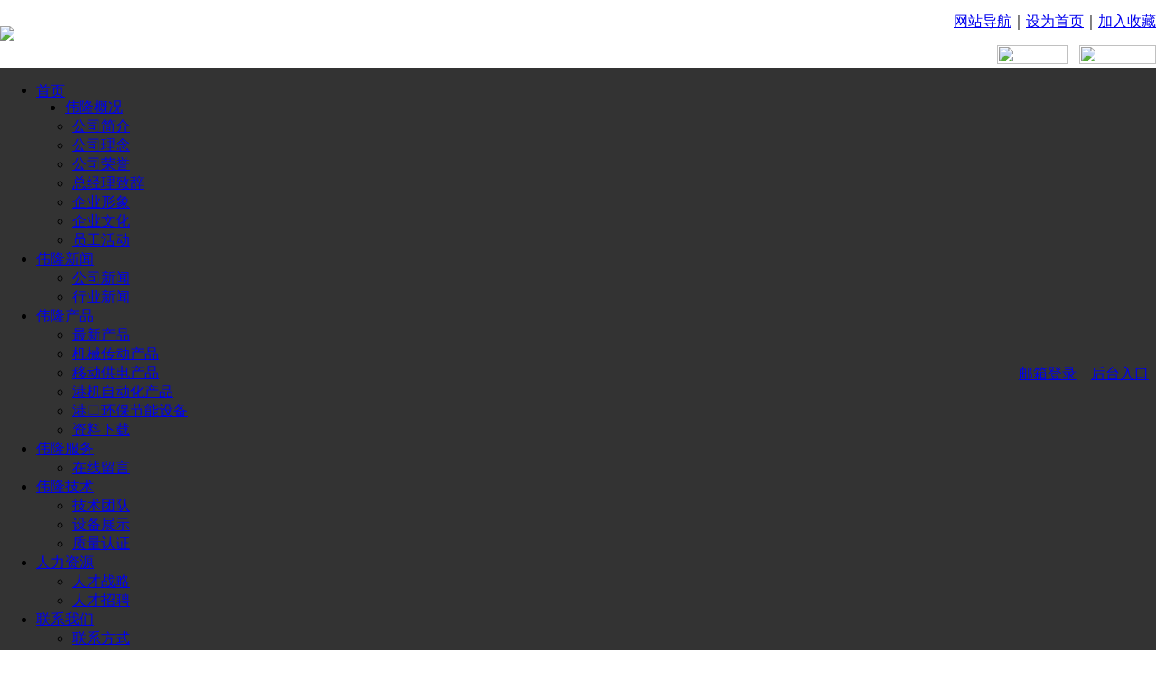

--- FILE ---
content_type: text/html; charset=utf-8
request_url: http://weilongme.com/alone/alone.php?id=51
body_size: 5594
content:
<!DOCTYPE html PUBLIC "-//W3C//DTD XHTML 1.0 Transitional//EN" "http://www.w3.org/TR/xhtml1/DTD/xhtml1-transitional.dtd">
<html xmlns="http://www.w3.org/1999/xhtml">
<head>
<meta http-equiv="Content-Type" content="text/html; charset=utf-8" />
<link href="http://weilongme.com/template/weilong/style.css" rel="stylesheet" type="text/css" />
<meta name="description" content="宁波伟隆机电公司">
<meta name="keywords" content="">
<title>总经理致辞_宁波伟隆机电公司</title>
<script type="text/javascript" src="http://api.map.baidu.com/api?key=&v=1.1&services=true"></script></head>
<body>
<div class="baidi">
  <script src="http://weilongme.com/template/weilong/js/jquery-1.7.1.min.js" type="text/javascript"></script>
<script src="http://weilongme.com/template/weilong/js/tb.js" type="text/javascript"></script>
<link type="text/css" href="http://weilongme.com/template/weilong/css/zzsc.css" rel="stylesheet" />
<script type="text/javascript" src="http://weilongme.com/template/weilong/js/jquery.min.js"></script>
<script type="text/javascript" src="http://weilongme.com/template/weilong/js/zzsc.js"></script>
<link href="http://weilongme.com/template/weilong/css/menu.css" rel="stylesheet" type="text/css" />

<link href="http://weilongme.com/template/weilong/css/idangerous.swiper.css" rel="stylesheet">
<script src="http://weilongme.com/template/weilong/js/idangerous.swiper.min.js"></script>
<style>
.banner .pagination {position: absolute;z-index: 20;bottom:20px;width: 100%;text-align: center;}
.banner .swiper-pagination-switch {display: inline-block; width:13px; height: 13px; border-radius: 20px;background:#fff; margin: 0 5px; cursor: pointer;}
.banner .swiper-active-switch { background: #324e9e;}
</style>

<div class="w1000">
    <div id="head">
      <div id="top">
        <table width="100%" border="0" cellspacing="0" cellpadding="0">
          <tr>
            <td width="820" rowspan="2"><img src="http://weilongme.com/template/weilong/images/logo.jpg"/></td>
            <td height="50" align="right" valign="middle"><a href="#">网站导航</a>｜<a href="#">设为首页</a>｜<a href="#">加入收藏</a></td>
          </tr>
          <tr>
            <td align="right" valign="middle"><a href="http://weilongme.com/index.php?lang=cn"><img src="http://weilongme.com/template/weilong/images/cn.jpg" width="79" height="21" /></a>&nbsp;&nbsp;&nbsp;<a href="http://weilongme.com/index.php?lang=en"><img src="http://weilongme.com/template/weilong/images/en.jpg" width="85" height="21" /></a></td>
          </tr>
        </table>
      </div>
      <div id="menu">
        <table width="100%" border="0" cellspacing="0" cellpadding="0" style="background:#333">
          <tr>
            <td height="50">

<ul class="nav" id="nav">
            
            <li ><a href="http://weilongme.com/index.php" style=" float:left" id="">首页</a></li>
             
                <li class="youbian mainlevel"><a href="http://weilongme.com/alone/alone.php?id=41" id="dq">伟隆概况</a>

               <ul class="sub_nav_01">
    <span class="Triangle_con"></span>
      <li><a href="http://weilongme.com/alone/alone.php?id=41">公司简介</a></li>
       <li><a href="http://weilongme.com/alone/alone.php?id=42">公司理念</a></li>
       <li><a href="http://weilongme.com/alone/alone.php?id=49">公司荣誉</a></li>
       <li><a href="http://weilongme.com/alone/alone.php?id=51">总经理致辞</a></li>
       <li><a href="http://weilongme.com/product/product.php?id=52">企业形象</a></li>
       <li><a href="http://weilongme.com/product/product.php?id=54">企业文化</a></li>
       <li><a href="http://weilongme.com/product/product.php?id=56">员工活动</a></li>
       </ul>
  </li>
             
                <li class="youbian mainlevel"><a href="http://weilongme.com/article/article.php?id=55" id="">伟隆新闻</a>

               <ul class="sub_nav_01">
    <span class="Triangle_con"></span>
      <li><a href="http://weilongme.com/article/article.php?id=55">公司新闻</a></li>
       <li><a href="http://weilongme.com/article/article.php?id=57">行业新闻</a></li>
       </ul>
  </li>
             
                <li class="youbian mainlevel"><a href="http://weilongme.com/product/product.php?id=62" id="">伟隆产品</a>

               <ul class="sub_nav_01">
    <span class="Triangle_con"></span>
      <li><a href="http://weilongme.com/product/product.php?id=62">最新产品</a></li>
       <li><a href="http://weilongme.com/product/product.php?id=64">机械传动产品</a></li>
       <li><a href="http://weilongme.com/product/product.php?id=65">移动供电产品</a></li>
       <li><a href="http://weilongme.com/product/product.php?id=66">港机自动化产品</a></li>
       <li><a href="http://weilongme.com/product/product.php?id=67">港口环保节能设备</a></li>
       <li><a href="http://weilongme.com/down/down.php?id=83">资料下载</a></li>
       </ul>
  </li>
             
                <li class="youbian mainlevel"><a href="http://weilongme.com/mx_form/mx_form.php?id=68" id="">伟隆服务</a>

               <ul class="sub_nav_01">
    <span class="Triangle_con"></span>
      <li><a href="http://weilongme.com/mx_form/mx_form.php?id=71">在线留言</a></li>
       </ul>
  </li>
             
                <li class="youbian mainlevel"><a href="http://weilongme.com/product/product.php?id=73" id="">伟隆技术</a>

               <ul class="sub_nav_01">
    <span class="Triangle_con"></span>
      <li><a href="http://weilongme.com/product/product.php?id=73">技术团队</a></li>
       <li><a href="http://weilongme.com/product/product.php?id=74">设备展示</a></li>
       <li><a href="http://weilongme.com/product/product.php?id=75">质量认证</a></li>
       </ul>
  </li>
             
                <li class="youbian mainlevel"><a href="http://weilongme.com/alone/alone.php?id=77" id="">人力资源</a>

               <ul class="sub_nav_01">
    <span class="Triangle_con"></span>
      <li><a href="http://weilongme.com/alone/alone.php?id=77">人才战略</a></li>
       <li><a href="http://weilongme.com/job/job.php?id=78">人才招聘</a></li>
       </ul>
  </li>
             
                <li class="youbian mainlevel"><a href="http://weilongme.com/alone/alone.php?id=80" id="">联系我们</a>

               <ul class="sub_nav_01">
    <span class="Triangle_con"></span>
      <li><a href="http://weilongme.com/alone/alone.php?id=80">联系方式</a></li>
       <li><a href="http://weilongme.com/alone/alone.php?id=82">电子地图</a></li>
       </ul>
  </li>
                          </ul></td>
            <td width="160" align="center"><a href="http://weilongme.com/article/article.php?id=84" id="ht">邮箱登录</a>　<a href="http://weilongme.com/webadmin" id="ht" target="_blank">后台入口</a></td>
          </tr>
        </table>
        <div class="cle"><img src="http://weilongme.com/template/weilong/images/menuyy.jpg" width="1000" height="20" /></div>
      </div>
    </div>
  </div>
  <div class="w1000">
    <div id="banner">
	<div class="ad_midd">
	    <div class="banner">
            <div class="swiper-container">
                <div class="swiper-wrapper">
                    <div class="swiper-slide"><img src="http://weilongme.com/upload/img/201505111610345062.jpg" alt=""></div>
                    <div class="swiper-slide"><img src="http://weilongme.com/upload/img/201505040941571353.jpg" alt=""></div>
                    <div class="swiper-slide"><img src="http://weilongme.com/upload/img/201505040941578695.jpg" alt=""></div>
                </div>
                <div class="pagination"></div>
            </div>
        </div>
        <script type="text/javascript">
            var mySwiper = new Swiper('.banner .swiper-container',{
              pagination : '.pagination',
              paginationClickable :true,
              autoplay : 5000,
              calculateHeight : true,
              loop: true
            });
        </script>
	</div>
	<div class="jt"></div>
	</div>
 </div>  <div class="w1000">
    <div class="left">
    	<div class="er">
        	<div class="erbt">伟隆概况</div>
            <ul class="erlist">
            
                         	<li><a href="http://weilongme.com/alone/alone.php?id=41"   id="">公司简介</a></li>
                         	<li><a href="http://weilongme.com/alone/alone.php?id=42"   id="">公司理念</a></li>
                         	<li><a href="http://weilongme.com/alone/alone.php?id=49"   id="">公司荣誉</a></li>
                         	<li><a href="http://weilongme.com/alone/alone.php?id=51"   id="erdq">总经理致辞</a></li>
                         	<li><a href="http://weilongme.com/product/product.php?id=52"   id="">企业形象</a></li>
                         	<li><a href="http://weilongme.com/product/product.php?id=54"   id="">企业文化</a></li>
                         	<li><a href="http://weilongme.com/product/product.php?id=56"   id="">员工活动</a></li>
                          
            </ul>
        </div>
        <div class="ss">
		<form name="form1" action="http://weilongme.com/search/search.php?lang=cn" >
        	<table width="100%" border="0" cellspacing="0" cellpadding="0">
  <tr>
    <td colspan="2"><div class="ssk"><input name="key" type="text" id="text1"/></div></td>
    </tr>
  <tr>
    <td align="left" valign="middle">
      <select name="select" id="select">
        <option>不指定类别</option>
      </select>
</td>
    <td width="40" align="right" valign="middle"><input type="submit" class="ssa" value=""></a></td>
  </tr>
</table>
<input type="hidden" value="cn" name="lang" />
</form>
        </div>
    </div>
    <div class="right">
    	<div class="neitop">
        	<span class="neibt">总经理致辞</span><span class="link">当前位置：<a href="http://weilongme.com/">首页</a> > <a href="http://weilongme.com/alone/alone.php?id=51">总经理致辞</a></span>
        </div>
      <div class="neirong">
<script type="text/javascript" src="http://api.map.baidu.com/api?key=&v=1.1&services=true"></script>
<p>
	尊敬的各位朋友：</p>
<p>
	&nbsp;</p>
<p>
	　　十几年来，宁波伟隆港口机械有限公司从无到有，从小到大，走过了艰苦卓越的发展历程。在科技创新、生产制造、市场开拓和技术服务等领域实现了全面发展，并建立了与国际港口起重设备制造业巨人&ldquo;ZPMC上海振华&rdquo;的密切合作关系。机械传动公司作为&ldquo;ZPMC&rdquo;旗下的投资公司，从机械传动配套出口到电缆驱动装置、电力传输装置----电缆拖链的配套出口，为国产机电设备打入国际市场贡献了力量。</p>
<p>
	　　电器产品的生产、制造、技术开发同样得到了长足的发展。产品广泛配套于国内大型的电力成套设备制造商，为&ldquo;神六&rdquo;发射、&ldquo;西藏热电厂&rdquo;等国家重点工程的电力供应的保证提供了高质量、高可靠的真空断路器产品。</p>
<p>
	　　公司成立以来，秉承&ldquo;精益求精，争创一流产品、持续改进，力求顾客满意&rdquo;的宗旨，倾力于机械传动、高压电器产业的发展，全心全意为客户提供一流的产品和服务。结合自身实际，积极探索科学高效的管理机制，创造具有开放性和包容性特色的企业文化氛围，形成一支懂技术、重管理、始终把顾客放在第一位的企业团队。</p>
<p>
	　　伟隆人对未来充满信心，将继续坚定不移地为打造一个诚信务实、创造高效的拥有可持续发展能力的和谐企业而奋勇拼搏。同时期待各界仁人志士的加盟与合作，为伟隆的明天献计献策。</p>
</div>
    </div>
    <div class="cle"></div>
     </div>
  
  
  <div id="foot">
    
    <div class="bq">
      <div class="w1000">版权所有 © 宁波伟隆传动机械有限公司  宁波伟隆港口机械有限公司</div>
    </div>
  </div>

<style type="text/css">
    html,body{margin:0;padding:0;}
    .iw_poi_title {color:#CC5522;font-size:14px;font-weight:bold;overflow:hidden;padding-right:13px;white-space:nowrap}
    .iw_poi_content {font:12px arial,sans-serif;overflow:visible;padding-top:4px;white-space:-moz-pre-wrap;word-wrap:break-word}
</style>
<script type="text/javascript" src="http://api.map.baidu.com/api?key=&v=1.1&services=true"></script>

<script type="text/javascript">
    //创建和初始化地图函数：
    function initMap(){
        createMap();//创建地图
        setMapEvent();//设置地图事件
        addMapControl();//向地图添加控件
        addMarker();//向地图中添加marker
    }
    
    //创建地图函数：
    function createMap(){
        var map = new BMap.Map("dituContent");//在百度地图容器中创建一个地图
        var point = new BMap.Point(121.855474,29.707711);//定义一个中心点坐标
        map.centerAndZoom(point,17);//设定地图的中心点和坐标并将地图显示在地图容器中
        window.map = map;//将map变量存储在全局
    }
    
    //地图事件设置函数：
    function setMapEvent(){
        map.enableDragging();//启用地图拖拽事件，默认启用(可不写)
        map.enableScrollWheelZoom();//启用地图滚轮放大缩小
        map.enableDoubleClickZoom();//启用鼠标双击放大，默认启用(可不写)
        map.enableKeyboard();//启用键盘上下左右键移动地图
    }
    
    //地图控件添加函数：
    function addMapControl(){
        //向地图中添加缩放控件
	var ctrl_nav = new BMap.NavigationControl({anchor:BMAP_ANCHOR_TOP_LEFT,type:BMAP_NAVIGATION_CONTROL_LARGE});
	map.addControl(ctrl_nav);
        //向地图中添加缩略图控件
	var ctrl_ove = new BMap.OverviewMapControl({anchor:BMAP_ANCHOR_BOTTOM_RIGHT,isOpen:1});
	map.addControl(ctrl_ove);
        //向地图中添加比例尺控件
	var ctrl_sca = new BMap.ScaleControl({anchor:BMAP_ANCHOR_BOTTOM_LEFT});
	map.addControl(ctrl_sca);
    }
    
    //标注点数组
    var markerArr = [{title:"上海振华港机（集团）宁波传动机械有限公司",content:"联系电话：&nbsp;0574-88372266　0574-88373131<br/>传真：0574-&nbsp;88372264<br/>E-mail：weilong@weilongme.com.cn<br/>邮编:315121<br/>地址:中国浙江宁波鄞州滨海工业区（瞻岐）鄞东南路与咸开路交叉口",point:"121.855393|29.706262",isOpen:1,icon:{w:21,h:21,l:0,t:0,x:6,lb:5}}
		 ];
    //创建marker
    function addMarker(){
        for(var i=0;i<markerArr.length;i++){
            var json = markerArr[i];
            var p0 = json.point.split("|")[0];
            var p1 = json.point.split("|")[1];
            var point = new BMap.Point(p0,p1);
			var iconImg = createIcon(json.icon);
            var marker = new BMap.Marker(point,{icon:iconImg});
			var iw = createInfoWindow(i);
			var label = new BMap.Label(json.title,{"offset":new BMap.Size(json.icon.lb-json.icon.x+10,-20)});
			marker.setLabel(label);
            map.addOverlay(marker);
            label.setStyle({
                        borderColor:"#808080",
                        color:"#333",
                        cursor:"pointer"
            });
			
			(function(){
				var index = i;
				var _iw = createInfoWindow(i);
				var _marker = marker;
				_marker.addEventListener("click",function(){
				    this.openInfoWindow(_iw);
			    });
			    _iw.addEventListener("open",function(){
				    _marker.getLabel().hide();
			    })
			    _iw.addEventListener("close",function(){
				    _marker.getLabel().show();
			    })
				label.addEventListener("click",function(){
				    _marker.openInfoWindow(_iw);
			    })
				if(!!json.isOpen){
					label.hide();
					_marker.openInfoWindow(_iw);
				}
			})()
        }
    }
    //创建InfoWindow
    function createInfoWindow(i){
        var json = markerArr[i];
        var iw = new BMap.InfoWindow("<b class='iw_poi_title' title='" + json.title + "'>" + json.title + "</b><div class='iw_poi_content'>"+json.content+"</div>");
        return iw;
    }
    //创建一个Icon
    function createIcon(json){
        var icon = new BMap.Icon("http://app.baidu.com/map/images/us_mk_icon.png", new BMap.Size(json.w,json.h),{imageOffset: new BMap.Size(-json.l,-json.t),infoWindowOffset:new BMap.Size(json.lb+5,1),offset:new BMap.Size(json.x,json.h)})
        return icon;
    }
    
    initMap();//创建和初始化地图
</script></div>
</body>
</html>
